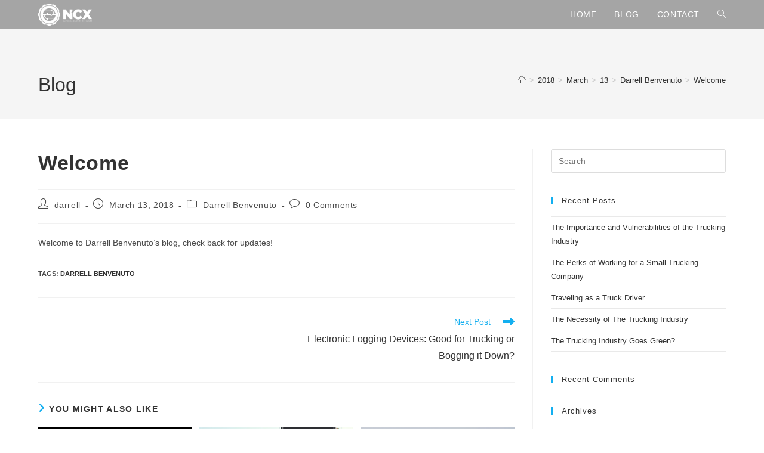

--- FILE ---
content_type: text/html; charset=UTF-8
request_url: https://www.darrellbenvenuto.com/index.php/2018/03/13/welcome/
body_size: 15429
content:
<!DOCTYPE html>
<html class="html" dir="ltr" lang="en-US" prefix="og: https://ogp.me/ns#">
<head>
	<meta charset="UTF-8">
	<link rel="profile" href="https://gmpg.org/xfn/11">

	<title>Welcome | Darrell Benvenuto</title>
	<style>img:is([sizes="auto" i], [sizes^="auto," i]) { contain-intrinsic-size: 3000px 1500px }</style>
	
		<!-- All in One SEO 4.8.2 - aioseo.com -->
	<meta name="robots" content="max-image-preview:large" />
	<meta name="author" content="darrell"/>
	<meta name="keywords" content="darrell benvenuto" />
	<link rel="canonical" href="https://www.darrellbenvenuto.com/index.php/2018/03/13/welcome/" />
	<meta name="generator" content="All in One SEO (AIOSEO) 4.8.2" />
		<meta property="og:locale" content="en_US" />
		<meta property="og:site_name" content="Darrell Benvenuto | CEO at National Carrier Exchange (NCX)" />
		<meta property="og:type" content="article" />
		<meta property="og:title" content="Welcome | Darrell Benvenuto" />
		<meta property="og:url" content="https://www.darrellbenvenuto.com/index.php/2018/03/13/welcome/" />
		<meta property="og:image" content="https://www.darrellbenvenuto.com/wp-content/uploads/2018/03/logo.png" />
		<meta property="og:image:secure_url" content="https://www.darrellbenvenuto.com/wp-content/uploads/2018/03/logo.png" />
		<meta property="article:published_time" content="2018-03-13T21:12:54+00:00" />
		<meta property="article:modified_time" content="2018-03-13T21:12:54+00:00" />
		<meta name="twitter:card" content="summary_large_image" />
		<meta name="twitter:title" content="Welcome | Darrell Benvenuto" />
		<meta name="twitter:image" content="https://www.darrellbenvenuto.com/wp-content/uploads/2018/03/logo.png" />
		<script type="application/ld+json" class="aioseo-schema">
			{"@context":"https:\/\/schema.org","@graph":[{"@type":"Article","@id":"https:\/\/www.darrellbenvenuto.com\/index.php\/2018\/03\/13\/welcome\/#article","name":"Welcome | Darrell Benvenuto","headline":"Welcome","author":{"@id":"https:\/\/www.darrellbenvenuto.com\/index.php\/author\/darrell\/#author"},"publisher":{"@id":"https:\/\/www.darrellbenvenuto.com\/#organization"},"image":{"@type":"ImageObject","url":"https:\/\/www.darrellbenvenuto.com\/wp-content\/uploads\/2018\/03\/logo.png","@id":"https:\/\/www.darrellbenvenuto.com\/#articleImage","width":1000,"height":408},"datePublished":"2018-03-13T21:12:54+00:00","dateModified":"2018-03-13T21:12:54+00:00","inLanguage":"en-US","mainEntityOfPage":{"@id":"https:\/\/www.darrellbenvenuto.com\/index.php\/2018\/03\/13\/welcome\/#webpage"},"isPartOf":{"@id":"https:\/\/www.darrellbenvenuto.com\/index.php\/2018\/03\/13\/welcome\/#webpage"},"articleSection":"Darrell Benvenuto, Darrell Benvenuto"},{"@type":"BreadcrumbList","@id":"https:\/\/www.darrellbenvenuto.com\/index.php\/2018\/03\/13\/welcome\/#breadcrumblist","itemListElement":[{"@type":"ListItem","@id":"https:\/\/www.darrellbenvenuto.com\/#listItem","position":1,"name":"Home","item":"https:\/\/www.darrellbenvenuto.com\/","nextItem":{"@type":"ListItem","@id":"https:\/\/www.darrellbenvenuto.com\/index.php\/2018\/#listItem","name":"2018"}},{"@type":"ListItem","@id":"https:\/\/www.darrellbenvenuto.com\/index.php\/2018\/#listItem","position":2,"name":"2018","item":"https:\/\/www.darrellbenvenuto.com\/index.php\/2018\/","nextItem":{"@type":"ListItem","@id":"https:\/\/www.darrellbenvenuto.com\/index.php\/2018\/03\/#listItem","name":"March"},"previousItem":{"@type":"ListItem","@id":"https:\/\/www.darrellbenvenuto.com\/#listItem","name":"Home"}},{"@type":"ListItem","@id":"https:\/\/www.darrellbenvenuto.com\/index.php\/2018\/03\/#listItem","position":3,"name":"March","item":"https:\/\/www.darrellbenvenuto.com\/index.php\/2018\/03\/","nextItem":{"@type":"ListItem","@id":"https:\/\/www.darrellbenvenuto.com\/index.php\/2018\/03\/13\/#listItem","name":"13"},"previousItem":{"@type":"ListItem","@id":"https:\/\/www.darrellbenvenuto.com\/index.php\/2018\/#listItem","name":"2018"}},{"@type":"ListItem","@id":"https:\/\/www.darrellbenvenuto.com\/index.php\/2018\/03\/13\/#listItem","position":4,"name":"13","item":"https:\/\/www.darrellbenvenuto.com\/index.php\/2018\/03\/13\/","nextItem":{"@type":"ListItem","@id":"https:\/\/www.darrellbenvenuto.com\/index.php\/2018\/03\/13\/welcome\/#listItem","name":"Welcome"},"previousItem":{"@type":"ListItem","@id":"https:\/\/www.darrellbenvenuto.com\/index.php\/2018\/03\/#listItem","name":"March"}},{"@type":"ListItem","@id":"https:\/\/www.darrellbenvenuto.com\/index.php\/2018\/03\/13\/welcome\/#listItem","position":5,"name":"Welcome","previousItem":{"@type":"ListItem","@id":"https:\/\/www.darrellbenvenuto.com\/index.php\/2018\/03\/13\/#listItem","name":"13"}}]},{"@type":"Organization","@id":"https:\/\/www.darrellbenvenuto.com\/#organization","name":"Darrell Benvenuto","description":"CEO at National Carrier Exchange (NCX)","url":"https:\/\/www.darrellbenvenuto.com\/","logo":{"@type":"ImageObject","url":"https:\/\/www.darrellbenvenuto.com\/wp-content\/uploads\/2018\/03\/logo.png","@id":"https:\/\/www.darrellbenvenuto.com\/index.php\/2018\/03\/13\/welcome\/#organizationLogo","width":1000,"height":408},"image":{"@id":"https:\/\/www.darrellbenvenuto.com\/index.php\/2018\/03\/13\/welcome\/#organizationLogo"}},{"@type":"Person","@id":"https:\/\/www.darrellbenvenuto.com\/index.php\/author\/darrell\/#author","url":"https:\/\/www.darrellbenvenuto.com\/index.php\/author\/darrell\/","name":"darrell","image":{"@type":"ImageObject","@id":"https:\/\/www.darrellbenvenuto.com\/index.php\/2018\/03\/13\/welcome\/#authorImage","url":"https:\/\/secure.gravatar.com\/avatar\/ac5388225dfaa35998f5a754e27c897a9291b00e719584f01ec6bfc1f2c702d4?s=96&d=mm&r=g","width":96,"height":96,"caption":"darrell"}},{"@type":"WebPage","@id":"https:\/\/www.darrellbenvenuto.com\/index.php\/2018\/03\/13\/welcome\/#webpage","url":"https:\/\/www.darrellbenvenuto.com\/index.php\/2018\/03\/13\/welcome\/","name":"Welcome | Darrell Benvenuto","inLanguage":"en-US","isPartOf":{"@id":"https:\/\/www.darrellbenvenuto.com\/#website"},"breadcrumb":{"@id":"https:\/\/www.darrellbenvenuto.com\/index.php\/2018\/03\/13\/welcome\/#breadcrumblist"},"author":{"@id":"https:\/\/www.darrellbenvenuto.com\/index.php\/author\/darrell\/#author"},"creator":{"@id":"https:\/\/www.darrellbenvenuto.com\/index.php\/author\/darrell\/#author"},"datePublished":"2018-03-13T21:12:54+00:00","dateModified":"2018-03-13T21:12:54+00:00"},{"@type":"WebSite","@id":"https:\/\/www.darrellbenvenuto.com\/#website","url":"https:\/\/www.darrellbenvenuto.com\/","name":"Darrell Benvenuto","description":"CEO at National Carrier Exchange (NCX)","inLanguage":"en-US","publisher":{"@id":"https:\/\/www.darrellbenvenuto.com\/#organization"}}]}
		</script>
		<!-- All in One SEO -->

<link rel="pingback" href="https://www.darrellbenvenuto.com/xmlrpc.php">
<meta name="viewport" content="width=device-width, initial-scale=1"><link rel="alternate" type="application/rss+xml" title="Darrell Benvenuto &raquo; Feed" href="https://www.darrellbenvenuto.com/index.php/feed/" />
<link rel="alternate" type="application/rss+xml" title="Darrell Benvenuto &raquo; Comments Feed" href="https://www.darrellbenvenuto.com/index.php/comments/feed/" />
<link rel="alternate" type="application/rss+xml" title="Darrell Benvenuto &raquo; Welcome Comments Feed" href="https://www.darrellbenvenuto.com/index.php/2018/03/13/welcome/feed/" />
<script>
window._wpemojiSettings = {"baseUrl":"https:\/\/s.w.org\/images\/core\/emoji\/16.0.1\/72x72\/","ext":".png","svgUrl":"https:\/\/s.w.org\/images\/core\/emoji\/16.0.1\/svg\/","svgExt":".svg","source":{"concatemoji":"https:\/\/www.darrellbenvenuto.com\/wp-includes\/js\/wp-emoji-release.min.js?ver=6.8.3"}};
/*! This file is auto-generated */
!function(s,n){var o,i,e;function c(e){try{var t={supportTests:e,timestamp:(new Date).valueOf()};sessionStorage.setItem(o,JSON.stringify(t))}catch(e){}}function p(e,t,n){e.clearRect(0,0,e.canvas.width,e.canvas.height),e.fillText(t,0,0);var t=new Uint32Array(e.getImageData(0,0,e.canvas.width,e.canvas.height).data),a=(e.clearRect(0,0,e.canvas.width,e.canvas.height),e.fillText(n,0,0),new Uint32Array(e.getImageData(0,0,e.canvas.width,e.canvas.height).data));return t.every(function(e,t){return e===a[t]})}function u(e,t){e.clearRect(0,0,e.canvas.width,e.canvas.height),e.fillText(t,0,0);for(var n=e.getImageData(16,16,1,1),a=0;a<n.data.length;a++)if(0!==n.data[a])return!1;return!0}function f(e,t,n,a){switch(t){case"flag":return n(e,"\ud83c\udff3\ufe0f\u200d\u26a7\ufe0f","\ud83c\udff3\ufe0f\u200b\u26a7\ufe0f")?!1:!n(e,"\ud83c\udde8\ud83c\uddf6","\ud83c\udde8\u200b\ud83c\uddf6")&&!n(e,"\ud83c\udff4\udb40\udc67\udb40\udc62\udb40\udc65\udb40\udc6e\udb40\udc67\udb40\udc7f","\ud83c\udff4\u200b\udb40\udc67\u200b\udb40\udc62\u200b\udb40\udc65\u200b\udb40\udc6e\u200b\udb40\udc67\u200b\udb40\udc7f");case"emoji":return!a(e,"\ud83e\udedf")}return!1}function g(e,t,n,a){var r="undefined"!=typeof WorkerGlobalScope&&self instanceof WorkerGlobalScope?new OffscreenCanvas(300,150):s.createElement("canvas"),o=r.getContext("2d",{willReadFrequently:!0}),i=(o.textBaseline="top",o.font="600 32px Arial",{});return e.forEach(function(e){i[e]=t(o,e,n,a)}),i}function t(e){var t=s.createElement("script");t.src=e,t.defer=!0,s.head.appendChild(t)}"undefined"!=typeof Promise&&(o="wpEmojiSettingsSupports",i=["flag","emoji"],n.supports={everything:!0,everythingExceptFlag:!0},e=new Promise(function(e){s.addEventListener("DOMContentLoaded",e,{once:!0})}),new Promise(function(t){var n=function(){try{var e=JSON.parse(sessionStorage.getItem(o));if("object"==typeof e&&"number"==typeof e.timestamp&&(new Date).valueOf()<e.timestamp+604800&&"object"==typeof e.supportTests)return e.supportTests}catch(e){}return null}();if(!n){if("undefined"!=typeof Worker&&"undefined"!=typeof OffscreenCanvas&&"undefined"!=typeof URL&&URL.createObjectURL&&"undefined"!=typeof Blob)try{var e="postMessage("+g.toString()+"("+[JSON.stringify(i),f.toString(),p.toString(),u.toString()].join(",")+"));",a=new Blob([e],{type:"text/javascript"}),r=new Worker(URL.createObjectURL(a),{name:"wpTestEmojiSupports"});return void(r.onmessage=function(e){c(n=e.data),r.terminate(),t(n)})}catch(e){}c(n=g(i,f,p,u))}t(n)}).then(function(e){for(var t in e)n.supports[t]=e[t],n.supports.everything=n.supports.everything&&n.supports[t],"flag"!==t&&(n.supports.everythingExceptFlag=n.supports.everythingExceptFlag&&n.supports[t]);n.supports.everythingExceptFlag=n.supports.everythingExceptFlag&&!n.supports.flag,n.DOMReady=!1,n.readyCallback=function(){n.DOMReady=!0}}).then(function(){return e}).then(function(){var e;n.supports.everything||(n.readyCallback(),(e=n.source||{}).concatemoji?t(e.concatemoji):e.wpemoji&&e.twemoji&&(t(e.twemoji),t(e.wpemoji)))}))}((window,document),window._wpemojiSettings);
</script>
<style id='wp-emoji-styles-inline-css'>

	img.wp-smiley, img.emoji {
		display: inline !important;
		border: none !important;
		box-shadow: none !important;
		height: 1em !important;
		width: 1em !important;
		margin: 0 0.07em !important;
		vertical-align: -0.1em !important;
		background: none !important;
		padding: 0 !important;
	}
</style>
<link rel='stylesheet' id='wp-block-library-css' href='https://www.darrellbenvenuto.com/wp-includes/css/dist/block-library/style.min.css?ver=6.8.3' media='all' />
<style id='wp-block-library-theme-inline-css'>
.wp-block-audio :where(figcaption){color:#555;font-size:13px;text-align:center}.is-dark-theme .wp-block-audio :where(figcaption){color:#ffffffa6}.wp-block-audio{margin:0 0 1em}.wp-block-code{border:1px solid #ccc;border-radius:4px;font-family:Menlo,Consolas,monaco,monospace;padding:.8em 1em}.wp-block-embed :where(figcaption){color:#555;font-size:13px;text-align:center}.is-dark-theme .wp-block-embed :where(figcaption){color:#ffffffa6}.wp-block-embed{margin:0 0 1em}.blocks-gallery-caption{color:#555;font-size:13px;text-align:center}.is-dark-theme .blocks-gallery-caption{color:#ffffffa6}:root :where(.wp-block-image figcaption){color:#555;font-size:13px;text-align:center}.is-dark-theme :root :where(.wp-block-image figcaption){color:#ffffffa6}.wp-block-image{margin:0 0 1em}.wp-block-pullquote{border-bottom:4px solid;border-top:4px solid;color:currentColor;margin-bottom:1.75em}.wp-block-pullquote cite,.wp-block-pullquote footer,.wp-block-pullquote__citation{color:currentColor;font-size:.8125em;font-style:normal;text-transform:uppercase}.wp-block-quote{border-left:.25em solid;margin:0 0 1.75em;padding-left:1em}.wp-block-quote cite,.wp-block-quote footer{color:currentColor;font-size:.8125em;font-style:normal;position:relative}.wp-block-quote:where(.has-text-align-right){border-left:none;border-right:.25em solid;padding-left:0;padding-right:1em}.wp-block-quote:where(.has-text-align-center){border:none;padding-left:0}.wp-block-quote.is-large,.wp-block-quote.is-style-large,.wp-block-quote:where(.is-style-plain){border:none}.wp-block-search .wp-block-search__label{font-weight:700}.wp-block-search__button{border:1px solid #ccc;padding:.375em .625em}:where(.wp-block-group.has-background){padding:1.25em 2.375em}.wp-block-separator.has-css-opacity{opacity:.4}.wp-block-separator{border:none;border-bottom:2px solid;margin-left:auto;margin-right:auto}.wp-block-separator.has-alpha-channel-opacity{opacity:1}.wp-block-separator:not(.is-style-wide):not(.is-style-dots){width:100px}.wp-block-separator.has-background:not(.is-style-dots){border-bottom:none;height:1px}.wp-block-separator.has-background:not(.is-style-wide):not(.is-style-dots){height:2px}.wp-block-table{margin:0 0 1em}.wp-block-table td,.wp-block-table th{word-break:normal}.wp-block-table :where(figcaption){color:#555;font-size:13px;text-align:center}.is-dark-theme .wp-block-table :where(figcaption){color:#ffffffa6}.wp-block-video :where(figcaption){color:#555;font-size:13px;text-align:center}.is-dark-theme .wp-block-video :where(figcaption){color:#ffffffa6}.wp-block-video{margin:0 0 1em}:root :where(.wp-block-template-part.has-background){margin-bottom:0;margin-top:0;padding:1.25em 2.375em}
</style>
<style id='classic-theme-styles-inline-css'>
/*! This file is auto-generated */
.wp-block-button__link{color:#fff;background-color:#32373c;border-radius:9999px;box-shadow:none;text-decoration:none;padding:calc(.667em + 2px) calc(1.333em + 2px);font-size:1.125em}.wp-block-file__button{background:#32373c;color:#fff;text-decoration:none}
</style>
<style id='global-styles-inline-css'>
:root{--wp--preset--aspect-ratio--square: 1;--wp--preset--aspect-ratio--4-3: 4/3;--wp--preset--aspect-ratio--3-4: 3/4;--wp--preset--aspect-ratio--3-2: 3/2;--wp--preset--aspect-ratio--2-3: 2/3;--wp--preset--aspect-ratio--16-9: 16/9;--wp--preset--aspect-ratio--9-16: 9/16;--wp--preset--color--black: #000000;--wp--preset--color--cyan-bluish-gray: #abb8c3;--wp--preset--color--white: #ffffff;--wp--preset--color--pale-pink: #f78da7;--wp--preset--color--vivid-red: #cf2e2e;--wp--preset--color--luminous-vivid-orange: #ff6900;--wp--preset--color--luminous-vivid-amber: #fcb900;--wp--preset--color--light-green-cyan: #7bdcb5;--wp--preset--color--vivid-green-cyan: #00d084;--wp--preset--color--pale-cyan-blue: #8ed1fc;--wp--preset--color--vivid-cyan-blue: #0693e3;--wp--preset--color--vivid-purple: #9b51e0;--wp--preset--gradient--vivid-cyan-blue-to-vivid-purple: linear-gradient(135deg,rgba(6,147,227,1) 0%,rgb(155,81,224) 100%);--wp--preset--gradient--light-green-cyan-to-vivid-green-cyan: linear-gradient(135deg,rgb(122,220,180) 0%,rgb(0,208,130) 100%);--wp--preset--gradient--luminous-vivid-amber-to-luminous-vivid-orange: linear-gradient(135deg,rgba(252,185,0,1) 0%,rgba(255,105,0,1) 100%);--wp--preset--gradient--luminous-vivid-orange-to-vivid-red: linear-gradient(135deg,rgba(255,105,0,1) 0%,rgb(207,46,46) 100%);--wp--preset--gradient--very-light-gray-to-cyan-bluish-gray: linear-gradient(135deg,rgb(238,238,238) 0%,rgb(169,184,195) 100%);--wp--preset--gradient--cool-to-warm-spectrum: linear-gradient(135deg,rgb(74,234,220) 0%,rgb(151,120,209) 20%,rgb(207,42,186) 40%,rgb(238,44,130) 60%,rgb(251,105,98) 80%,rgb(254,248,76) 100%);--wp--preset--gradient--blush-light-purple: linear-gradient(135deg,rgb(255,206,236) 0%,rgb(152,150,240) 100%);--wp--preset--gradient--blush-bordeaux: linear-gradient(135deg,rgb(254,205,165) 0%,rgb(254,45,45) 50%,rgb(107,0,62) 100%);--wp--preset--gradient--luminous-dusk: linear-gradient(135deg,rgb(255,203,112) 0%,rgb(199,81,192) 50%,rgb(65,88,208) 100%);--wp--preset--gradient--pale-ocean: linear-gradient(135deg,rgb(255,245,203) 0%,rgb(182,227,212) 50%,rgb(51,167,181) 100%);--wp--preset--gradient--electric-grass: linear-gradient(135deg,rgb(202,248,128) 0%,rgb(113,206,126) 100%);--wp--preset--gradient--midnight: linear-gradient(135deg,rgb(2,3,129) 0%,rgb(40,116,252) 100%);--wp--preset--font-size--small: 13px;--wp--preset--font-size--medium: 20px;--wp--preset--font-size--large: 36px;--wp--preset--font-size--x-large: 42px;--wp--preset--spacing--20: 0.44rem;--wp--preset--spacing--30: 0.67rem;--wp--preset--spacing--40: 1rem;--wp--preset--spacing--50: 1.5rem;--wp--preset--spacing--60: 2.25rem;--wp--preset--spacing--70: 3.38rem;--wp--preset--spacing--80: 5.06rem;--wp--preset--shadow--natural: 6px 6px 9px rgba(0, 0, 0, 0.2);--wp--preset--shadow--deep: 12px 12px 50px rgba(0, 0, 0, 0.4);--wp--preset--shadow--sharp: 6px 6px 0px rgba(0, 0, 0, 0.2);--wp--preset--shadow--outlined: 6px 6px 0px -3px rgba(255, 255, 255, 1), 6px 6px rgba(0, 0, 0, 1);--wp--preset--shadow--crisp: 6px 6px 0px rgba(0, 0, 0, 1);}:where(.is-layout-flex){gap: 0.5em;}:where(.is-layout-grid){gap: 0.5em;}body .is-layout-flex{display: flex;}.is-layout-flex{flex-wrap: wrap;align-items: center;}.is-layout-flex > :is(*, div){margin: 0;}body .is-layout-grid{display: grid;}.is-layout-grid > :is(*, div){margin: 0;}:where(.wp-block-columns.is-layout-flex){gap: 2em;}:where(.wp-block-columns.is-layout-grid){gap: 2em;}:where(.wp-block-post-template.is-layout-flex){gap: 1.25em;}:where(.wp-block-post-template.is-layout-grid){gap: 1.25em;}.has-black-color{color: var(--wp--preset--color--black) !important;}.has-cyan-bluish-gray-color{color: var(--wp--preset--color--cyan-bluish-gray) !important;}.has-white-color{color: var(--wp--preset--color--white) !important;}.has-pale-pink-color{color: var(--wp--preset--color--pale-pink) !important;}.has-vivid-red-color{color: var(--wp--preset--color--vivid-red) !important;}.has-luminous-vivid-orange-color{color: var(--wp--preset--color--luminous-vivid-orange) !important;}.has-luminous-vivid-amber-color{color: var(--wp--preset--color--luminous-vivid-amber) !important;}.has-light-green-cyan-color{color: var(--wp--preset--color--light-green-cyan) !important;}.has-vivid-green-cyan-color{color: var(--wp--preset--color--vivid-green-cyan) !important;}.has-pale-cyan-blue-color{color: var(--wp--preset--color--pale-cyan-blue) !important;}.has-vivid-cyan-blue-color{color: var(--wp--preset--color--vivid-cyan-blue) !important;}.has-vivid-purple-color{color: var(--wp--preset--color--vivid-purple) !important;}.has-black-background-color{background-color: var(--wp--preset--color--black) !important;}.has-cyan-bluish-gray-background-color{background-color: var(--wp--preset--color--cyan-bluish-gray) !important;}.has-white-background-color{background-color: var(--wp--preset--color--white) !important;}.has-pale-pink-background-color{background-color: var(--wp--preset--color--pale-pink) !important;}.has-vivid-red-background-color{background-color: var(--wp--preset--color--vivid-red) !important;}.has-luminous-vivid-orange-background-color{background-color: var(--wp--preset--color--luminous-vivid-orange) !important;}.has-luminous-vivid-amber-background-color{background-color: var(--wp--preset--color--luminous-vivid-amber) !important;}.has-light-green-cyan-background-color{background-color: var(--wp--preset--color--light-green-cyan) !important;}.has-vivid-green-cyan-background-color{background-color: var(--wp--preset--color--vivid-green-cyan) !important;}.has-pale-cyan-blue-background-color{background-color: var(--wp--preset--color--pale-cyan-blue) !important;}.has-vivid-cyan-blue-background-color{background-color: var(--wp--preset--color--vivid-cyan-blue) !important;}.has-vivid-purple-background-color{background-color: var(--wp--preset--color--vivid-purple) !important;}.has-black-border-color{border-color: var(--wp--preset--color--black) !important;}.has-cyan-bluish-gray-border-color{border-color: var(--wp--preset--color--cyan-bluish-gray) !important;}.has-white-border-color{border-color: var(--wp--preset--color--white) !important;}.has-pale-pink-border-color{border-color: var(--wp--preset--color--pale-pink) !important;}.has-vivid-red-border-color{border-color: var(--wp--preset--color--vivid-red) !important;}.has-luminous-vivid-orange-border-color{border-color: var(--wp--preset--color--luminous-vivid-orange) !important;}.has-luminous-vivid-amber-border-color{border-color: var(--wp--preset--color--luminous-vivid-amber) !important;}.has-light-green-cyan-border-color{border-color: var(--wp--preset--color--light-green-cyan) !important;}.has-vivid-green-cyan-border-color{border-color: var(--wp--preset--color--vivid-green-cyan) !important;}.has-pale-cyan-blue-border-color{border-color: var(--wp--preset--color--pale-cyan-blue) !important;}.has-vivid-cyan-blue-border-color{border-color: var(--wp--preset--color--vivid-cyan-blue) !important;}.has-vivid-purple-border-color{border-color: var(--wp--preset--color--vivid-purple) !important;}.has-vivid-cyan-blue-to-vivid-purple-gradient-background{background: var(--wp--preset--gradient--vivid-cyan-blue-to-vivid-purple) !important;}.has-light-green-cyan-to-vivid-green-cyan-gradient-background{background: var(--wp--preset--gradient--light-green-cyan-to-vivid-green-cyan) !important;}.has-luminous-vivid-amber-to-luminous-vivid-orange-gradient-background{background: var(--wp--preset--gradient--luminous-vivid-amber-to-luminous-vivid-orange) !important;}.has-luminous-vivid-orange-to-vivid-red-gradient-background{background: var(--wp--preset--gradient--luminous-vivid-orange-to-vivid-red) !important;}.has-very-light-gray-to-cyan-bluish-gray-gradient-background{background: var(--wp--preset--gradient--very-light-gray-to-cyan-bluish-gray) !important;}.has-cool-to-warm-spectrum-gradient-background{background: var(--wp--preset--gradient--cool-to-warm-spectrum) !important;}.has-blush-light-purple-gradient-background{background: var(--wp--preset--gradient--blush-light-purple) !important;}.has-blush-bordeaux-gradient-background{background: var(--wp--preset--gradient--blush-bordeaux) !important;}.has-luminous-dusk-gradient-background{background: var(--wp--preset--gradient--luminous-dusk) !important;}.has-pale-ocean-gradient-background{background: var(--wp--preset--gradient--pale-ocean) !important;}.has-electric-grass-gradient-background{background: var(--wp--preset--gradient--electric-grass) !important;}.has-midnight-gradient-background{background: var(--wp--preset--gradient--midnight) !important;}.has-small-font-size{font-size: var(--wp--preset--font-size--small) !important;}.has-medium-font-size{font-size: var(--wp--preset--font-size--medium) !important;}.has-large-font-size{font-size: var(--wp--preset--font-size--large) !important;}.has-x-large-font-size{font-size: var(--wp--preset--font-size--x-large) !important;}
:where(.wp-block-post-template.is-layout-flex){gap: 1.25em;}:where(.wp-block-post-template.is-layout-grid){gap: 1.25em;}
:where(.wp-block-columns.is-layout-flex){gap: 2em;}:where(.wp-block-columns.is-layout-grid){gap: 2em;}
:root :where(.wp-block-pullquote){font-size: 1.5em;line-height: 1.6;}
</style>
<link rel='stylesheet' id='contact-form-7-css' href='https://www.darrellbenvenuto.com/wp-content/plugins/contact-form-7/includes/css/styles.css?ver=6.0.6' media='all' />
<link rel='stylesheet' id='elementor-frontend-css' href='https://www.darrellbenvenuto.com/wp-content/plugins/elementor/assets/css/frontend.min.css?ver=3.28.4' media='all' />
<link rel='stylesheet' id='elementor-post-102-css' href='https://www.darrellbenvenuto.com/wp-content/uploads/elementor/css/post-102.css?ver=1766551500' media='all' />
<link rel='stylesheet' id='font-awesome-css' href='https://www.darrellbenvenuto.com/wp-content/themes/oceanwp/assets/fonts/fontawesome/css/all.min.css?ver=6.7.2' media='all' />
<link rel='stylesheet' id='simple-line-icons-css' href='https://www.darrellbenvenuto.com/wp-content/themes/oceanwp/assets/css/third/simple-line-icons.min.css?ver=2.4.0' media='all' />
<link rel='stylesheet' id='oceanwp-style-css' href='https://www.darrellbenvenuto.com/wp-content/themes/oceanwp/assets/css/style.min.css?ver=4.0.8' media='all' />
<link rel='stylesheet' id='oe-widgets-style-css' href='https://www.darrellbenvenuto.com/wp-content/plugins/ocean-extra/assets/css/widgets.css?ver=6.8.3' media='all' />
<script src="https://www.darrellbenvenuto.com/wp-includes/js/jquery/jquery.min.js?ver=3.7.1" id="jquery-core-js"></script>
<script src="https://www.darrellbenvenuto.com/wp-includes/js/jquery/jquery-migrate.min.js?ver=3.4.1" id="jquery-migrate-js"></script>
<link rel="https://api.w.org/" href="https://www.darrellbenvenuto.com/index.php/wp-json/" /><link rel="alternate" title="JSON" type="application/json" href="https://www.darrellbenvenuto.com/index.php/wp-json/wp/v2/posts/108" /><link rel="EditURI" type="application/rsd+xml" title="RSD" href="https://www.darrellbenvenuto.com/xmlrpc.php?rsd" />
<meta name="generator" content="WordPress 6.8.3" />
<link rel='shortlink' href='https://www.darrellbenvenuto.com/?p=108' />
<link rel="alternate" title="oEmbed (JSON)" type="application/json+oembed" href="https://www.darrellbenvenuto.com/index.php/wp-json/oembed/1.0/embed?url=https%3A%2F%2Fwww.darrellbenvenuto.com%2Findex.php%2F2018%2F03%2F13%2Fwelcome%2F" />
<link rel="alternate" title="oEmbed (XML)" type="text/xml+oembed" href="https://www.darrellbenvenuto.com/index.php/wp-json/oembed/1.0/embed?url=https%3A%2F%2Fwww.darrellbenvenuto.com%2Findex.php%2F2018%2F03%2F13%2Fwelcome%2F&#038;format=xml" />
<meta name="generator" content="Elementor 3.28.4; features: e_font_icon_svg, additional_custom_breakpoints, e_local_google_fonts, e_element_cache; settings: css_print_method-external, google_font-enabled, font_display-auto">
<style>.recentcomments a{display:inline !important;padding:0 !important;margin:0 !important;}</style>			<style>
				.e-con.e-parent:nth-of-type(n+4):not(.e-lazyloaded):not(.e-no-lazyload),
				.e-con.e-parent:nth-of-type(n+4):not(.e-lazyloaded):not(.e-no-lazyload) * {
					background-image: none !important;
				}
				@media screen and (max-height: 1024px) {
					.e-con.e-parent:nth-of-type(n+3):not(.e-lazyloaded):not(.e-no-lazyload),
					.e-con.e-parent:nth-of-type(n+3):not(.e-lazyloaded):not(.e-no-lazyload) * {
						background-image: none !important;
					}
				}
				@media screen and (max-height: 640px) {
					.e-con.e-parent:nth-of-type(n+2):not(.e-lazyloaded):not(.e-no-lazyload),
					.e-con.e-parent:nth-of-type(n+2):not(.e-lazyloaded):not(.e-no-lazyload) * {
						background-image: none !important;
					}
				}
			</style>
			<!-- OceanWP CSS -->
<style type="text/css">
/* Colors */body .theme-button,body input[type="submit"],body button[type="submit"],body button,body .button,body div.wpforms-container-full .wpforms-form input[type=submit],body div.wpforms-container-full .wpforms-form button[type=submit],body div.wpforms-container-full .wpforms-form .wpforms-page-button,.woocommerce-cart .wp-element-button,.woocommerce-checkout .wp-element-button,.wp-block-button__link{border-color:#ffffff}body .theme-button:hover,body input[type="submit"]:hover,body button[type="submit"]:hover,body button:hover,body .button:hover,body div.wpforms-container-full .wpforms-form input[type=submit]:hover,body div.wpforms-container-full .wpforms-form input[type=submit]:active,body div.wpforms-container-full .wpforms-form button[type=submit]:hover,body div.wpforms-container-full .wpforms-form button[type=submit]:active,body div.wpforms-container-full .wpforms-form .wpforms-page-button:hover,body div.wpforms-container-full .wpforms-form .wpforms-page-button:active,.woocommerce-cart .wp-element-button:hover,.woocommerce-checkout .wp-element-button:hover,.wp-block-button__link:hover{border-color:#ffffff}/* OceanWP Style Settings CSS */.theme-button,input[type="submit"],button[type="submit"],button,.button,body div.wpforms-container-full .wpforms-form input[type=submit],body div.wpforms-container-full .wpforms-form button[type=submit],body div.wpforms-container-full .wpforms-form .wpforms-page-button{border-style:solid}.theme-button,input[type="submit"],button[type="submit"],button,.button,body div.wpforms-container-full .wpforms-form input[type=submit],body div.wpforms-container-full .wpforms-form button[type=submit],body div.wpforms-container-full .wpforms-form .wpforms-page-button{border-width:1px}form input[type="text"],form input[type="password"],form input[type="email"],form input[type="url"],form input[type="date"],form input[type="month"],form input[type="time"],form input[type="datetime"],form input[type="datetime-local"],form input[type="week"],form input[type="number"],form input[type="search"],form input[type="tel"],form input[type="color"],form select,form textarea,.woocommerce .woocommerce-checkout .select2-container--default .select2-selection--single{border-style:solid}body div.wpforms-container-full .wpforms-form input[type=date],body div.wpforms-container-full .wpforms-form input[type=datetime],body div.wpforms-container-full .wpforms-form input[type=datetime-local],body div.wpforms-container-full .wpforms-form input[type=email],body div.wpforms-container-full .wpforms-form input[type=month],body div.wpforms-container-full .wpforms-form input[type=number],body div.wpforms-container-full .wpforms-form input[type=password],body div.wpforms-container-full .wpforms-form input[type=range],body div.wpforms-container-full .wpforms-form input[type=search],body div.wpforms-container-full .wpforms-form input[type=tel],body div.wpforms-container-full .wpforms-form input[type=text],body div.wpforms-container-full .wpforms-form input[type=time],body div.wpforms-container-full .wpforms-form input[type=url],body div.wpforms-container-full .wpforms-form input[type=week],body div.wpforms-container-full .wpforms-form select,body div.wpforms-container-full .wpforms-form textarea{border-style:solid}form input[type="text"],form input[type="password"],form input[type="email"],form input[type="url"],form input[type="date"],form input[type="month"],form input[type="time"],form input[type="datetime"],form input[type="datetime-local"],form input[type="week"],form input[type="number"],form input[type="search"],form input[type="tel"],form input[type="color"],form select,form textarea{border-radius:3px}body div.wpforms-container-full .wpforms-form input[type=date],body div.wpforms-container-full .wpforms-form input[type=datetime],body div.wpforms-container-full .wpforms-form input[type=datetime-local],body div.wpforms-container-full .wpforms-form input[type=email],body div.wpforms-container-full .wpforms-form input[type=month],body div.wpforms-container-full .wpforms-form input[type=number],body div.wpforms-container-full .wpforms-form input[type=password],body div.wpforms-container-full .wpforms-form input[type=range],body div.wpforms-container-full .wpforms-form input[type=search],body div.wpforms-container-full .wpforms-form input[type=tel],body div.wpforms-container-full .wpforms-form input[type=text],body div.wpforms-container-full .wpforms-form input[type=time],body div.wpforms-container-full .wpforms-form input[type=url],body div.wpforms-container-full .wpforms-form input[type=week],body div.wpforms-container-full .wpforms-form select,body div.wpforms-container-full .wpforms-form textarea{border-radius:3px}/* Header */#site-logo #site-logo-inner,.oceanwp-social-menu .social-menu-inner,#site-header.full_screen-header .menu-bar-inner,.after-header-content .after-header-content-inner{height:49px}#site-navigation-wrap .dropdown-menu >li >a,#site-navigation-wrap .dropdown-menu >li >span.opl-logout-link,.oceanwp-mobile-menu-icon a,.mobile-menu-close,.after-header-content-inner >a{line-height:49px}#site-header,.has-transparent-header .is-sticky #site-header,.has-vh-transparent .is-sticky #site-header.vertical-header,#searchform-header-replace{background-color:rgba(0,0,0,0.59)}#site-header.has-header-media .overlay-header-media{background-color:rgba(0,0,0,0.5)}#site-header.transparent-header{background-color:rgba(0,0,0,0.33)}#site-logo #site-logo-inner a img,#site-header.center-header #site-navigation-wrap .middle-site-logo a img{max-width:90px}#site-navigation-wrap .dropdown-menu >li >a,.oceanwp-mobile-menu-icon a,#searchform-header-replace-close{color:#ffffff}#site-navigation-wrap .dropdown-menu >li >a .owp-icon use,.oceanwp-mobile-menu-icon a .owp-icon use,#searchform-header-replace-close .owp-icon use{stroke:#ffffff}/* Blog CSS */.ocean-single-post-header ul.meta-item li a:hover{color:#333333}/* Footer Widgets */#footer-widgets{padding:0}#footer-widgets{background-color:#848484}/* Typography */body{font-size:14px;line-height:1.8}h1,h2,h3,h4,h5,h6,.theme-heading,.widget-title,.oceanwp-widget-recent-posts-title,.comment-reply-title,.entry-title,.sidebar-box .widget-title{line-height:1.4}h1{font-size:23px;line-height:1.4}h2{font-size:20px;line-height:1.4}h3{font-size:18px;line-height:1.4}h4{font-size:17px;line-height:1.4}h5{font-size:14px;line-height:1.4}h6{font-size:15px;line-height:1.4}.page-header .page-header-title,.page-header.background-image-page-header .page-header-title{font-size:32px;line-height:1.4}.page-header .page-subheading{font-size:15px;line-height:1.8}.site-breadcrumbs,.site-breadcrumbs a{font-size:13px;line-height:1.4}#top-bar-content,#top-bar-social-alt{font-size:12px;line-height:1.8}#site-logo a.site-logo-text{font-size:24px;line-height:1.8;text-transform:uppercase}#site-navigation-wrap .dropdown-menu >li >a,#site-header.full_screen-header .fs-dropdown-menu >li >a,#site-header.top-header #site-navigation-wrap .dropdown-menu >li >a,#site-header.center-header #site-navigation-wrap .dropdown-menu >li >a,#site-header.medium-header #site-navigation-wrap .dropdown-menu >li >a,.oceanwp-mobile-menu-icon a{font-size:14px;text-transform:uppercase}.dropdown-menu ul li a.menu-link,#site-header.full_screen-header .fs-dropdown-menu ul.sub-menu li a{font-size:12px;line-height:1.2;letter-spacing:.6px}.sidr-class-dropdown-menu li a,a.sidr-class-toggle-sidr-close,#mobile-dropdown ul li a,body #mobile-fullscreen ul li a{font-size:15px;line-height:1.8}.blog-entry.post .blog-entry-header .entry-title a{font-size:24px;line-height:1.4}.ocean-single-post-header .single-post-title{font-size:34px;line-height:1.4;letter-spacing:.6px}.ocean-single-post-header ul.meta-item li,.ocean-single-post-header ul.meta-item li a{font-size:13px;line-height:1.4;letter-spacing:.6px}.ocean-single-post-header .post-author-name,.ocean-single-post-header .post-author-name a{font-size:14px;line-height:1.4;letter-spacing:.6px}.ocean-single-post-header .post-author-description{font-size:12px;line-height:1.4;letter-spacing:.6px}.single-post .entry-title{line-height:1.4;letter-spacing:.6px}.single-post ul.meta li,.single-post ul.meta li a{font-size:14px;line-height:1.4;letter-spacing:.6px}.sidebar-box .widget-title,.sidebar-box.widget_block .wp-block-heading{font-size:13px;line-height:1;letter-spacing:1px}#footer-widgets .footer-box .widget-title{font-size:13px;line-height:1;letter-spacing:1px}#footer-bottom #copyright{font-size:12px;line-height:1}#footer-bottom #footer-bottom-menu{font-size:12px;line-height:1}.woocommerce-store-notice.demo_store{line-height:2;letter-spacing:1.5px}.demo_store .woocommerce-store-notice__dismiss-link{line-height:2;letter-spacing:1.5px}.woocommerce ul.products li.product li.title h2,.woocommerce ul.products li.product li.title a{font-size:14px;line-height:1.5}.woocommerce ul.products li.product li.category,.woocommerce ul.products li.product li.category a{font-size:12px;line-height:1}.woocommerce ul.products li.product .price{font-size:18px;line-height:1}.woocommerce ul.products li.product .button,.woocommerce ul.products li.product .product-inner .added_to_cart{font-size:12px;line-height:1.5;letter-spacing:1px}.woocommerce ul.products li.owp-woo-cond-notice span,.woocommerce ul.products li.owp-woo-cond-notice a{font-size:16px;line-height:1;letter-spacing:1px;font-weight:600;text-transform:capitalize}.woocommerce div.product .product_title{font-size:24px;line-height:1.4;letter-spacing:.6px}.woocommerce div.product p.price{font-size:36px;line-height:1}.woocommerce .owp-btn-normal .summary form button.button,.woocommerce .owp-btn-big .summary form button.button,.woocommerce .owp-btn-very-big .summary form button.button{font-size:12px;line-height:1.5;letter-spacing:1px;text-transform:uppercase}.woocommerce div.owp-woo-single-cond-notice span,.woocommerce div.owp-woo-single-cond-notice a{font-size:18px;line-height:2;letter-spacing:1.5px;font-weight:600;text-transform:capitalize}.ocean-preloader--active .preloader-after-content{font-size:20px;line-height:1.8;letter-spacing:.6px}
</style></head>

<body class="wp-singular post-template-default single single-post postid-108 single-format-standard wp-custom-logo wp-embed-responsive wp-theme-oceanwp oceanwp-theme dropdown-mobile has-transparent-header no-header-border default-breakpoint has-sidebar content-right-sidebar post-in-category-darrell-benvenuto has-breadcrumbs elementor-default elementor-kit-156" itemscope="itemscope" itemtype="https://schema.org/Article">

	
	
	<div id="outer-wrap" class="site clr">

		<a class="skip-link screen-reader-text" href="#main">Skip to content</a>

		
		<div id="wrap" class="clr">

			
				<div id="transparent-header-wrap" class="clr">
	
<header id="site-header" class="transparent-header clr" data-height="49" itemscope="itemscope" itemtype="https://schema.org/WPHeader" role="banner">

	
					
			<div id="site-header-inner" class="clr container">

				
				

<div id="site-logo" class="clr" itemscope itemtype="https://schema.org/Brand" >

	
	<div id="site-logo-inner" class="clr">

		<a href="https://www.darrellbenvenuto.com/" class="custom-logo-link" rel="home"><img fetchpriority="high" width="1000" height="408" src="https://www.darrellbenvenuto.com/wp-content/uploads/2018/03/logo.png" class="custom-logo" alt="Darrell Benvenuto" decoding="async" srcset="https://www.darrellbenvenuto.com/wp-content/uploads/2018/03/logo.png 1000w, https://www.darrellbenvenuto.com/wp-content/uploads/2018/03/logo-300x122.png 300w, https://www.darrellbenvenuto.com/wp-content/uploads/2018/03/logo-768x313.png 768w" sizes="(max-width: 1000px) 100vw, 1000px" /></a>
	</div><!-- #site-logo-inner -->

	
	
</div><!-- #site-logo -->

			<div id="site-navigation-wrap" class="clr">
			
			
			
			<nav id="site-navigation" class="navigation main-navigation clr" itemscope="itemscope" itemtype="https://schema.org/SiteNavigationElement" role="navigation" >

				<ul id="menu-main" class="main-menu dropdown-menu sf-menu"><li id="menu-item-20" class="menu-item menu-item-type-custom menu-item-object-custom menu-item-home menu-item-20"><a href="https://www.darrellbenvenuto.com" class="menu-link"><span class="text-wrap">Home</span></a></li><li id="menu-item-21" class="menu-item menu-item-type-post_type menu-item-object-page current_page_parent menu-item-21"><a href="https://www.darrellbenvenuto.com/index.php/blog/" class="menu-link"><span class="text-wrap">Blog</span></a></li><li id="menu-item-22" class="menu-item menu-item-type-post_type menu-item-object-page menu-item-22"><a href="https://www.darrellbenvenuto.com/index.php/contact/" class="menu-link"><span class="text-wrap">Contact</span></a></li><li class="search-toggle-li" ><a href="https://www.darrellbenvenuto.com/#" class="site-search-toggle search-dropdown-toggle"><span class="screen-reader-text">Toggle website search</span><i class=" icon-magnifier" aria-hidden="true" role="img"></i></a></li></ul>
<div id="searchform-dropdown" class="header-searchform-wrap clr" >
	
<form aria-label="Search this website" role="search" method="get" class="searchform" action="https://www.darrellbenvenuto.com/">	
	<input aria-label="Insert search query" type="search" id="ocean-search-form-1" class="field" autocomplete="off" placeholder="Search" name="s">
		</form>
</div><!-- #searchform-dropdown -->

			</nav><!-- #site-navigation -->

			
			
					</div><!-- #site-navigation-wrap -->
			
		
	
				
	
	<div class="oceanwp-mobile-menu-icon clr mobile-right">

		
		
		
		<a href="https://www.darrellbenvenuto.com/#mobile-menu-toggle" class="mobile-menu"  aria-label="Mobile Menu">
							<i class="fa fa-bars" aria-hidden="true"></i>
								<span class="oceanwp-text">Menu</span>
				<span class="oceanwp-close-text">Close</span>
						</a>

		
		
		
	</div><!-- #oceanwp-mobile-menu-navbar -->

	

			</div><!-- #site-header-inner -->

			
<div id="mobile-dropdown" class="clr" >

	<nav class="clr" itemscope="itemscope" itemtype="https://schema.org/SiteNavigationElement">

		<ul id="menu-main-1" class="menu"><li class="menu-item menu-item-type-custom menu-item-object-custom menu-item-home menu-item-20"><a href="https://www.darrellbenvenuto.com">Home</a></li>
<li class="menu-item menu-item-type-post_type menu-item-object-page current_page_parent menu-item-21"><a href="https://www.darrellbenvenuto.com/index.php/blog/">Blog</a></li>
<li class="menu-item menu-item-type-post_type menu-item-object-page menu-item-22"><a href="https://www.darrellbenvenuto.com/index.php/contact/">Contact</a></li>
<li class="search-toggle-li" ><a href="https://www.darrellbenvenuto.com/#" class="site-search-toggle search-dropdown-toggle"><span class="screen-reader-text">Toggle website search</span><i class=" icon-magnifier" aria-hidden="true" role="img"></i></a></li></ul>
<div id="mobile-menu-search" class="clr">
	<form aria-label="Search this website" method="get" action="https://www.darrellbenvenuto.com/" class="mobile-searchform">
		<input aria-label="Insert search query" value="" class="field" id="ocean-mobile-search-2" type="search" name="s" autocomplete="off" placeholder="Search" />
		<button aria-label="Submit search" type="submit" class="searchform-submit">
			<i class=" icon-magnifier" aria-hidden="true" role="img"></i>		</button>
					</form>
</div><!-- .mobile-menu-search -->

	</nav>

</div>

			
			
		
		
</header><!-- #site-header -->

	</div>
	
			
			<main id="main" class="site-main clr"  role="main">

				

<header class="page-header">

	
	<div class="container clr page-header-inner">

		
			<h1 class="page-header-title clr" itemprop="headline">Blog</h1>

			
		
		<nav role="navigation" aria-label="Breadcrumbs" class="site-breadcrumbs clr position-"><ol class="trail-items" itemscope itemtype="http://schema.org/BreadcrumbList"><meta name="numberOfItems" content="6" /><meta name="itemListOrder" content="Ascending" /><li class="trail-item trail-begin" itemprop="itemListElement" itemscope itemtype="https://schema.org/ListItem"><a href="https://www.darrellbenvenuto.com" rel="home" aria-label="Home" itemprop="item"><span itemprop="name"><i class=" icon-home" aria-hidden="true" role="img"></i><span class="breadcrumb-home has-icon">Home</span></span></a><span class="breadcrumb-sep">></span><meta itemprop="position" content="1" /></li><li class="trail-item" itemprop="itemListElement" itemscope itemtype="https://schema.org/ListItem"><a href="https://www.darrellbenvenuto.com/index.php/2018/" itemprop="item"><span itemprop="name">2018</span></a><span class="breadcrumb-sep">></span><meta itemprop="position" content="2" /></li><li class="trail-item" itemprop="itemListElement" itemscope itemtype="https://schema.org/ListItem"><a href="https://www.darrellbenvenuto.com/index.php/2018/03/" itemprop="item"><span itemprop="name">March</span></a><span class="breadcrumb-sep">></span><meta itemprop="position" content="3" /></li><li class="trail-item" itemprop="itemListElement" itemscope itemtype="https://schema.org/ListItem"><a href="https://www.darrellbenvenuto.com/index.php/2018/03/13/" itemprop="item"><span itemprop="name">13</span></a><span class="breadcrumb-sep">></span><meta itemprop="position" content="4" /></li><li class="trail-item" itemprop="itemListElement" itemscope itemtype="https://schema.org/ListItem"><a href="https://www.darrellbenvenuto.com/index.php/category/darrell-benvenuto/" itemprop="item"><span itemprop="name">Darrell Benvenuto</span></a><span class="breadcrumb-sep">></span><meta itemprop="position" content="5" /></li><li class="trail-item trail-end" itemprop="itemListElement" itemscope itemtype="https://schema.org/ListItem"><span itemprop="name"><a href="https://www.darrellbenvenuto.com/index.php/2018/03/13/welcome/">Welcome</a></span><meta itemprop="position" content="6" /></li></ol></nav>
	</div><!-- .page-header-inner -->

	
	
</header><!-- .page-header -->


	
	<div id="content-wrap" class="container clr">

		
		<div id="primary" class="content-area clr">

			
			<div id="content" class="site-content clr">

				
				
<article id="post-108">

	

<header class="entry-header clr">
	<h2 class="single-post-title entry-title" itemprop="headline">Welcome</h2><!-- .single-post-title -->
</header><!-- .entry-header -->


<ul class="meta ospm-default clr">

	
					<li class="meta-author" itemprop="name"><span class="screen-reader-text">Post author:</span><i class=" icon-user" aria-hidden="true" role="img"></i><a href="https://www.darrellbenvenuto.com/index.php/author/darrell/" title="Posts by darrell" rel="author"  itemprop="author" itemscope="itemscope" itemtype="https://schema.org/Person">darrell</a></li>
		
		
		
		
		
		
	
		
					<li class="meta-date" itemprop="datePublished"><span class="screen-reader-text">Post published:</span><i class=" icon-clock" aria-hidden="true" role="img"></i>March 13, 2018</li>
		
		
		
		
		
	
		
		
		
					<li class="meta-cat"><span class="screen-reader-text">Post category:</span><i class=" icon-folder" aria-hidden="true" role="img"></i><a href="https://www.darrellbenvenuto.com/index.php/category/darrell-benvenuto/" rel="category tag">Darrell Benvenuto</a></li>
		
		
		
	
		
		
		
		
		
					<li class="meta-comments"><span class="screen-reader-text">Post comments:</span><i class=" icon-bubble" aria-hidden="true" role="img"></i><a href="https://www.darrellbenvenuto.com/index.php/2018/03/13/welcome/#respond" class="comments-link" >0 Comments</a></li>
		
	
</ul>



<div class="entry-content clr" itemprop="text">
	<p>Welcome to Darrell Benvenuto&#8217;s blog, check back for updates!</p>

</div><!-- .entry -->


<div class="post-tags clr">
	<span class="owp-tag-texts">Tags</span>: <a href="https://www.darrellbenvenuto.com/index.php/tag/darrell-benvenuto/" rel="tag">Darrell Benvenuto</a></div>



	<nav class="navigation post-navigation" aria-label="Read more articles">
		<h2 class="screen-reader-text">Read more articles</h2>
		<div class="nav-links"><div class="nav-next"><a href="https://www.darrellbenvenuto.com/index.php/2018/03/30/electronic-logging-devices-good-for-trucking-or-bogging-it-down/" rel="next"><span class="title"><i class=" fas fa-long-arrow-alt-right" aria-hidden="true" role="img"></i> Next Post</span><span class="post-title">Electronic Logging Devices: Good for Trucking or Bogging it Down?</span></a></div></div>
	</nav>

	<section id="related-posts" class="clr">

		<h3 class="theme-heading related-posts-title">
			<span class="text">You Might Also Like</span>
		</h3>

		<div class="oceanwp-row clr">

			
			
				
				<article class="related-post clr col span_1_of_3 col-1 post-140 post type-post status-publish format-standard has-post-thumbnail hentry category-blog category-darrell-benvenuto category-national-carrier-exchange category-trucking tag-darrell-benvenuto tag-truck tag-trucking entry has-media">

					
						<figure class="related-post-media clr">

							<a href="https://www.darrellbenvenuto.com/index.php/2018/08/16/traveling-as-a-truck-driver/" class="related-thumb">

								<img width="300" height="169" src="https://www.darrellbenvenuto.com/wp-content/uploads/2018/08/FAVORITETALES-1-300x169.png" class="attachment-medium size-medium wp-post-image" alt="Read more about the article Traveling as a Truck Driver" itemprop="image" decoding="async" srcset="https://www.darrellbenvenuto.com/wp-content/uploads/2018/08/FAVORITETALES-1-300x169.png 300w, https://www.darrellbenvenuto.com/wp-content/uploads/2018/08/FAVORITETALES-1.png 560w" sizes="(max-width: 300px) 100vw, 300px" />							</a>

						</figure>

					
					<h3 class="related-post-title">
						<a href="https://www.darrellbenvenuto.com/index.php/2018/08/16/traveling-as-a-truck-driver/" rel="bookmark">Traveling as a Truck Driver</a>
					</h3><!-- .related-post-title -->

											<time class="published" datetime="2018-08-16T14:25:11+00:00"><i class=" icon-clock" aria-hidden="true" role="img"></i>August 16, 2018</time>
					
				</article><!-- .related-post -->

				
			
				
				<article class="related-post clr col span_1_of_3 col-2 post-146 post type-post status-publish format-standard has-post-thumbnail hentry category-blog category-darrell-benvenuto category-national-carrier-exchange category-trucking tag-darrellbenvenuto tag-truck tag-trucking entry has-media">

					
						<figure class="related-post-media clr">

							<a href="https://www.darrellbenvenuto.com/index.php/2018/09/13/the-perks-of-working-for-a-small-trucking-company/" class="related-thumb">

								<img width="300" height="169" src="https://www.darrellbenvenuto.com/wp-content/uploads/2018/09/the-perks-of-working-for-a-small-trucking-company-300x169.png" class="attachment-medium size-medium wp-post-image" alt="Read more about the article The Perks of Working for a Small Trucking Company" itemprop="image" decoding="async" srcset="https://www.darrellbenvenuto.com/wp-content/uploads/2018/09/the-perks-of-working-for-a-small-trucking-company-300x169.png 300w, https://www.darrellbenvenuto.com/wp-content/uploads/2018/09/the-perks-of-working-for-a-small-trucking-company.png 560w" sizes="(max-width: 300px) 100vw, 300px" />							</a>

						</figure>

					
					<h3 class="related-post-title">
						<a href="https://www.darrellbenvenuto.com/index.php/2018/09/13/the-perks-of-working-for-a-small-trucking-company/" rel="bookmark">The Perks of Working for a Small Trucking Company</a>
					</h3><!-- .related-post-title -->

											<time class="published" datetime="2018-09-13T18:54:12+00:00"><i class=" icon-clock" aria-hidden="true" role="img"></i>September 13, 2018</time>
					
				</article><!-- .related-post -->

				
			
				
				<article class="related-post clr col span_1_of_3 col-3 post-118 post type-post status-publish format-standard has-post-thumbnail hentry category-blog category-darrell-benvenuto category-electronic-logging-devices category-national-carrier-exchange category-trucking tag-darrell-benvenuto tag-electronic-logging-devices tag-national-carrier-exchange tag-trucking entry has-media">

					
						<figure class="related-post-media clr">

							<a href="https://www.darrellbenvenuto.com/index.php/2018/03/30/electronic-logging-devices-good-for-trucking-or-bogging-it-down/" class="related-thumb">

								<img width="300" height="169" src="https://www.darrellbenvenuto.com/wp-content/uploads/2018/04/electronic-logging-devices-300x169.png" class="attachment-medium size-medium wp-post-image" alt="Read more about the article Electronic Logging Devices: Good for Trucking or Bogging it Down?" itemprop="image" decoding="async" srcset="https://www.darrellbenvenuto.com/wp-content/uploads/2018/04/electronic-logging-devices-300x169.png 300w, https://www.darrellbenvenuto.com/wp-content/uploads/2018/04/electronic-logging-devices.png 560w" sizes="(max-width: 300px) 100vw, 300px" />							</a>

						</figure>

					
					<h3 class="related-post-title">
						<a href="https://www.darrellbenvenuto.com/index.php/2018/03/30/electronic-logging-devices-good-for-trucking-or-bogging-it-down/" rel="bookmark">Electronic Logging Devices: Good for Trucking or Bogging it Down?</a>
					</h3><!-- .related-post-title -->

											<time class="published" datetime="2018-03-30T13:10:26+00:00"><i class=" icon-clock" aria-hidden="true" role="img"></i>March 30, 2018</time>
					
				</article><!-- .related-post -->

				
			
		</div><!-- .oceanwp-row -->

	</section><!-- .related-posts -->




<section id="comments" class="comments-area clr has-comments">

	
	
		<div id="respond" class="comment-respond">
		<h3 id="reply-title" class="comment-reply-title">Leave a Reply <small><a rel="nofollow" id="cancel-comment-reply-link" href="/index.php/2018/03/13/welcome/#respond" style="display:none;">Cancel reply</a></small></h3><form action="https://www.darrellbenvenuto.com/wp-comments-post.php" method="post" id="commentform" class="comment-form"><div class="comment-textarea"><label for="comment" class="screen-reader-text">Comment</label><textarea name="comment" id="comment" cols="39" rows="4" tabindex="0" class="textarea-comment" placeholder="Your comment here..."></textarea></div><div class="comment-form-author"><label for="author" class="screen-reader-text">Enter your name or username to comment</label><input type="text" name="author" id="author" value="" placeholder="Name (required)" size="22" tabindex="0" aria-required="true" class="input-name" /></div>
<div class="comment-form-email"><label for="email" class="screen-reader-text">Enter your email address to comment</label><input type="text" name="email" id="email" value="" placeholder="Email (required)" size="22" tabindex="0" aria-required="true" class="input-email" /></div>
<div class="comment-form-url"><label for="url" class="screen-reader-text">Enter your website URL (optional)</label><input type="text" name="url" id="url" value="" placeholder="Website" size="22" tabindex="0" class="input-website" /></div>
<p class="comment-form-cookies-consent"><input id="wp-comment-cookies-consent" name="wp-comment-cookies-consent" type="checkbox" value="yes" /> <label for="wp-comment-cookies-consent">Save my name, email, and website in this browser for the next time I comment.</label></p>
<p class="form-submit"><input name="submit" type="submit" id="comment-submit" class="submit" value="Post Comment" /> <input type='hidden' name='comment_post_ID' value='108' id='comment_post_ID' />
<input type='hidden' name='comment_parent' id='comment_parent' value='0' />
</p></form>	</div><!-- #respond -->
	
</section><!-- #comments -->

</article>

				
			</div><!-- #content -->

			
		</div><!-- #primary -->

		

<aside id="right-sidebar" class="sidebar-container widget-area sidebar-primary" itemscope="itemscope" itemtype="https://schema.org/WPSideBar" role="complementary" aria-label="Primary Sidebar">

	
	<div id="right-sidebar-inner" class="clr">

		<div id="search-2" class="sidebar-box widget_search clr">
<form aria-label="Search this website" role="search" method="get" class="searchform" action="https://www.darrellbenvenuto.com/">	
	<input aria-label="Insert search query" type="search" id="ocean-search-form-3" class="field" autocomplete="off" placeholder="Search" name="s">
		</form>
</div>
		<div id="recent-posts-2" class="sidebar-box widget_recent_entries clr">
		<h4 class="widget-title">Recent Posts</h4>
		<ul>
											<li>
					<a href="https://www.darrellbenvenuto.com/index.php/2018/10/23/the-importance-and-vulnerabilities-of-the-trucking-industry/">The Importance and Vulnerabilities of the Trucking Industry</a>
									</li>
											<li>
					<a href="https://www.darrellbenvenuto.com/index.php/2018/09/13/the-perks-of-working-for-a-small-trucking-company/">The Perks of Working for a Small Trucking Company</a>
									</li>
											<li>
					<a href="https://www.darrellbenvenuto.com/index.php/2018/08/16/traveling-as-a-truck-driver/">Traveling as a Truck Driver</a>
									</li>
											<li>
					<a href="https://www.darrellbenvenuto.com/index.php/2018/07/10/the-necessity-of-the-trucking-industry/">The Necessity of The Trucking Industry</a>
									</li>
											<li>
					<a href="https://www.darrellbenvenuto.com/index.php/2018/06/12/the-trucking-industry-goes-green/">The Trucking Industry Goes Green?</a>
									</li>
					</ul>

		</div><div id="recent-comments-2" class="sidebar-box widget_recent_comments clr"><h4 class="widget-title">Recent Comments</h4><ul id="recentcomments"></ul></div><div id="archives-2" class="sidebar-box widget_archive clr"><h4 class="widget-title">Archives</h4>
			<ul>
					<li><a href='https://www.darrellbenvenuto.com/index.php/2018/10/'>October 2018</a></li>
	<li><a href='https://www.darrellbenvenuto.com/index.php/2018/09/'>September 2018</a></li>
	<li><a href='https://www.darrellbenvenuto.com/index.php/2018/08/'>August 2018</a></li>
	<li><a href='https://www.darrellbenvenuto.com/index.php/2018/07/'>July 2018</a></li>
	<li><a href='https://www.darrellbenvenuto.com/index.php/2018/06/'>June 2018</a></li>
	<li><a href='https://www.darrellbenvenuto.com/index.php/2018/05/'>May 2018</a></li>
	<li><a href='https://www.darrellbenvenuto.com/index.php/2018/04/'>April 2018</a></li>
	<li><a href='https://www.darrellbenvenuto.com/index.php/2018/03/'>March 2018</a></li>
			</ul>

			</div><div id="categories-2" class="sidebar-box widget_categories clr"><h4 class="widget-title">Categories</h4>
			<ul>
					<li class="cat-item cat-item-10"><a href="https://www.darrellbenvenuto.com/index.php/category/blog/">Blog</a>
</li>
	<li class="cat-item cat-item-5"><a href="https://www.darrellbenvenuto.com/index.php/category/darrell-benvenuto/">Darrell Benvenuto</a>
</li>
	<li class="cat-item cat-item-9"><a href="https://www.darrellbenvenuto.com/index.php/category/electronic-logging-devices/">Electronic Logging Devices</a>
</li>
	<li class="cat-item cat-item-8"><a href="https://www.darrellbenvenuto.com/index.php/category/national-carrier-exchange/">National Carrier Exchange</a>
</li>
	<li class="cat-item cat-item-7"><a href="https://www.darrellbenvenuto.com/index.php/category/trucking/">Trucking</a>
</li>
			</ul>

			</div><div id="meta-2" class="sidebar-box widget_meta clr"><h4 class="widget-title">Meta</h4>
		<ul>
						<li><a href="https://www.darrellbenvenuto.com/wp-login.php">Log in</a></li>
			<li><a href="https://www.darrellbenvenuto.com/index.php/feed/">Entries feed</a></li>
			<li><a href="https://www.darrellbenvenuto.com/index.php/comments/feed/">Comments feed</a></li>

			<li><a href="https://wordpress.org/">WordPress.org</a></li>
		</ul>

		</div>
	</div><!-- #sidebar-inner -->

	
</aside><!-- #right-sidebar -->


	</div><!-- #content-wrap -->

	

	</main><!-- #main -->

	
	
	
		
<footer id="footer" class="site-footer" itemscope="itemscope" itemtype="https://schema.org/WPFooter" role="contentinfo">

	
	<div id="footer-inner" class="clr">

		

<div id="footer-widgets" class="oceanwp-row clr">

	
	<div class="footer-widgets-inner container">

				<div data-elementor-type="wp-post" data-elementor-id="102" class="elementor elementor-102 elementor-bc-flex-widget">
						<section class="elementor-section elementor-top-section elementor-element elementor-element-146787ff elementor-section-content-middle elementor-hidden-phone elementor-section-stretched elementor-section-boxed elementor-section-height-default elementor-section-height-default" data-id="146787ff" data-element_type="section" data-settings="{&quot;background_background&quot;:&quot;classic&quot;,&quot;stretch_section&quot;:&quot;section-stretched&quot;}">
						<div class="elementor-container elementor-column-gap-default">
					<div class="elementor-column elementor-col-33 elementor-top-column elementor-element elementor-element-336c2b5e" data-id="336c2b5e" data-element_type="column">
			<div class="elementor-widget-wrap elementor-element-populated">
						<div class="elementor-element elementor-element-776d6650 elementor-widget elementor-widget-image" data-id="776d6650" data-element_type="widget" data-widget_type="image.default">
				<div class="elementor-widget-container">
																<a href="http://darrellbenvenuto.com/">
							<img width="1000" height="408" src="https://www.darrellbenvenuto.com/wp-content/uploads/2018/03/logo.png" class="attachment-full size-full wp-image-97" alt="" srcset="https://www.darrellbenvenuto.com/wp-content/uploads/2018/03/logo.png 1000w, https://www.darrellbenvenuto.com/wp-content/uploads/2018/03/logo-300x122.png 300w, https://www.darrellbenvenuto.com/wp-content/uploads/2018/03/logo-768x313.png 768w" sizes="(max-width: 1000px) 100vw, 1000px" />								</a>
															</div>
				</div>
					</div>
		</div>
				<div class="elementor-column elementor-col-33 elementor-top-column elementor-element elementor-element-2af92ec" data-id="2af92ec" data-element_type="column">
			<div class="elementor-widget-wrap elementor-element-populated">
						<div class="elementor-element elementor-element-27b0620d elementor-widget elementor-widget-wp-widget-ocean_custom_menu" data-id="27b0620d" data-element_type="widget" data-widget_type="wp-widget-ocean_custom_menu.default">
				<div class="elementor-widget-container">
					<style type="text/css">.ocean_custom_menu-REPLACE_TO_ID > ul > li > a, .custom-menu-widget .ocean_custom_menu-REPLACE_TO_ID .dropdown-menu .sub-menu li a.menu-link{padding:5px;color:#f9f9f9;}.custom-menu-widget .ocean_custom_menu-REPLACE_TO_ID.oceanwp-custom-menu > ul.click-menu .open-this{color:#f9f9f9;}.ocean_custom_menu-REPLACE_TO_ID > ul > li > a:hover, .custom-menu-widget .ocean_custom_menu-REPLACE_TO_ID .dropdown-menu .sub-menu li a.menu-link:hover{color:#aaaaaa;}.custom-menu-widget .ocean_custom_menu-REPLACE_TO_ID.oceanwp-custom-menu > ul.click-menu .open-this:hover{color:#aaaaaa;}</style><div class="oceanwp-custom-menu clr ocean_custom_menu-REPLACE_TO_ID center dropdown-"><ul id="menu-main-2" class="dropdown-menu"><li  class="menu-item menu-item-type-custom menu-item-object-custom menu-item-home menu-item-20"><a href="https://www.darrellbenvenuto.com" class="menu-link">Home</a></li>
<li  class="menu-item menu-item-type-post_type menu-item-object-page current_page_parent menu-item-21"><a href="https://www.darrellbenvenuto.com/index.php/blog/" class="menu-link">Blog</a></li>
<li  class="menu-item menu-item-type-post_type menu-item-object-page menu-item-22"><a href="https://www.darrellbenvenuto.com/index.php/contact/" class="menu-link">Contact</a></li>
</ul></div>				</div>
				</div>
					</div>
		</div>
				<div class="elementor-column elementor-col-33 elementor-top-column elementor-element elementor-element-41a092a7" data-id="41a092a7" data-element_type="column">
			<div class="elementor-widget-wrap elementor-element-populated">
						<div class="elementor-element elementor-element-7afab243 e-grid-align-right elementor-shape-rounded elementor-grid-0 elementor-widget elementor-widget-social-icons" data-id="7afab243" data-element_type="widget" data-widget_type="social-icons.default">
				<div class="elementor-widget-container">
							<div class="elementor-social-icons-wrapper elementor-grid">
							<span class="elementor-grid-item">
					<a class="elementor-icon elementor-social-icon elementor-social-icon-twitter elementor-repeater-item-anfijff" href="https://twitter.com/makerofgames" target="_blank">
						<span class="elementor-screen-only">Twitter</span>
													<i class="fa fa-twitter"></i>
											</a>
				</span>
							<span class="elementor-grid-item">
					<a class="elementor-icon elementor-social-icon elementor-social-icon-linkedin elementor-repeater-item-0s01r1l" href="https://www.linkedin.com/in/darrell-benvenuto-5727668/" target="_blank">
						<span class="elementor-screen-only">Linkedin</span>
													<i class="fa fa-linkedin"></i>
											</a>
				</span>
					</div>
						</div>
				</div>
					</div>
		</div>
					</div>
		</section>
				<section class="elementor-section elementor-top-section elementor-element elementor-element-1f077d58 elementor-section-content-middle elementor-hidden-desktop elementor-hidden-tablet elementor-section-stretched elementor-section-boxed elementor-section-height-default elementor-section-height-default" data-id="1f077d58" data-element_type="section" data-settings="{&quot;background_background&quot;:&quot;classic&quot;,&quot;stretch_section&quot;:&quot;section-stretched&quot;}">
						<div class="elementor-container elementor-column-gap-default">
					<div class="elementor-column elementor-col-33 elementor-top-column elementor-element elementor-element-66b10ac9" data-id="66b10ac9" data-element_type="column">
			<div class="elementor-widget-wrap elementor-element-populated">
						<div class="elementor-element elementor-element-3453e18 elementor-widget elementor-widget-image" data-id="3453e18" data-element_type="widget" data-widget_type="image.default">
				<div class="elementor-widget-container">
																<a href="http://darrellbenvenuto.com/">
							<img width="1000" height="408" src="https://www.darrellbenvenuto.com/wp-content/uploads/2018/03/logo.png" class="attachment-full size-full wp-image-97" alt="" srcset="https://www.darrellbenvenuto.com/wp-content/uploads/2018/03/logo.png 1000w, https://www.darrellbenvenuto.com/wp-content/uploads/2018/03/logo-300x122.png 300w, https://www.darrellbenvenuto.com/wp-content/uploads/2018/03/logo-768x313.png 768w" sizes="(max-width: 1000px) 100vw, 1000px" />								</a>
															</div>
				</div>
					</div>
		</div>
				<div class="elementor-column elementor-col-33 elementor-top-column elementor-element elementor-element-330adaa3" data-id="330adaa3" data-element_type="column">
			<div class="elementor-widget-wrap elementor-element-populated">
						<div class="elementor-element elementor-element-3dbc5052 elementor-widget elementor-widget-wp-widget-ocean_custom_menu" data-id="3dbc5052" data-element_type="widget" data-widget_type="wp-widget-ocean_custom_menu.default">
				<div class="elementor-widget-container">
					<style type="text/css">.ocean_custom_menu-REPLACE_TO_ID > ul > li > a, .custom-menu-widget .ocean_custom_menu-REPLACE_TO_ID .dropdown-menu .sub-menu li a.menu-link{padding:5px;color:#f9f9f9;}.custom-menu-widget .ocean_custom_menu-REPLACE_TO_ID.oceanwp-custom-menu > ul.click-menu .open-this{color:#f9f9f9;}.ocean_custom_menu-REPLACE_TO_ID > ul > li > a:hover, .custom-menu-widget .ocean_custom_menu-REPLACE_TO_ID .dropdown-menu .sub-menu li a.menu-link:hover{color:#aaaaaa;}.custom-menu-widget .ocean_custom_menu-REPLACE_TO_ID.oceanwp-custom-menu > ul.click-menu .open-this:hover{color:#aaaaaa;}</style><div class="oceanwp-custom-menu clr ocean_custom_menu-REPLACE_TO_ID center dropdown-"><ul id="menu-main-3" class="dropdown-menu"><li  class="menu-item menu-item-type-custom menu-item-object-custom menu-item-home menu-item-20"><a href="https://www.darrellbenvenuto.com" class="menu-link">Home</a></li>
<li  class="menu-item menu-item-type-post_type menu-item-object-page current_page_parent menu-item-21"><a href="https://www.darrellbenvenuto.com/index.php/blog/" class="menu-link">Blog</a></li>
<li  class="menu-item menu-item-type-post_type menu-item-object-page menu-item-22"><a href="https://www.darrellbenvenuto.com/index.php/contact/" class="menu-link">Contact</a></li>
</ul></div>				</div>
				</div>
					</div>
		</div>
				<div class="elementor-column elementor-col-33 elementor-top-column elementor-element elementor-element-2e588f91" data-id="2e588f91" data-element_type="column">
			<div class="elementor-widget-wrap elementor-element-populated">
						<div class="elementor-element elementor-element-f9646cf elementor-shape-rounded elementor-grid-0 e-grid-align-center elementor-widget elementor-widget-social-icons" data-id="f9646cf" data-element_type="widget" data-widget_type="social-icons.default">
				<div class="elementor-widget-container">
							<div class="elementor-social-icons-wrapper elementor-grid">
							<span class="elementor-grid-item">
					<a class="elementor-icon elementor-social-icon elementor-social-icon-twitter elementor-repeater-item-anfijff" href="https://twitter.com/makerofgames" target="_blank">
						<span class="elementor-screen-only">Twitter</span>
													<i class="fa fa-twitter"></i>
											</a>
				</span>
							<span class="elementor-grid-item">
					<a class="elementor-icon elementor-social-icon elementor-social-icon-linkedin elementor-repeater-item-0s01r1l" href="https://www.linkedin.com/in/darrell-benvenuto-5727668/" target="_blank">
						<span class="elementor-screen-only">Linkedin</span>
													<i class="fa fa-linkedin"></i>
											</a>
				</span>
					</div>
						</div>
				</div>
					</div>
		</div>
					</div>
		</section>
				</div>
		
	</div><!-- .container -->

	
</div><!-- #footer-widgets -->


	</div><!-- #footer-inner -->

	
</footer><!-- #footer -->

	
	
</div><!-- #wrap -->


</div><!-- #outer-wrap -->



<a aria-label="Scroll to the top of the page" href="#" id="scroll-top" class="scroll-top-right"><i class=" fa fa-angle-up" aria-hidden="true" role="img"></i></a>




<script type="speculationrules">
{"prefetch":[{"source":"document","where":{"and":[{"href_matches":"\/*"},{"not":{"href_matches":["\/wp-*.php","\/wp-admin\/*","\/wp-content\/uploads\/*","\/wp-content\/*","\/wp-content\/plugins\/*","\/wp-content\/themes\/oceanwp\/*","\/*\\?(.+)"]}},{"not":{"selector_matches":"a[rel~=\"nofollow\"]"}},{"not":{"selector_matches":".no-prefetch, .no-prefetch a"}}]},"eagerness":"conservative"}]}
</script>
			<script>
				const lazyloadRunObserver = () => {
					const lazyloadBackgrounds = document.querySelectorAll( `.e-con.e-parent:not(.e-lazyloaded)` );
					const lazyloadBackgroundObserver = new IntersectionObserver( ( entries ) => {
						entries.forEach( ( entry ) => {
							if ( entry.isIntersecting ) {
								let lazyloadBackground = entry.target;
								if( lazyloadBackground ) {
									lazyloadBackground.classList.add( 'e-lazyloaded' );
								}
								lazyloadBackgroundObserver.unobserve( entry.target );
							}
						});
					}, { rootMargin: '200px 0px 200px 0px' } );
					lazyloadBackgrounds.forEach( ( lazyloadBackground ) => {
						lazyloadBackgroundObserver.observe( lazyloadBackground );
					} );
				};
				const events = [
					'DOMContentLoaded',
					'elementor/lazyload/observe',
				];
				events.forEach( ( event ) => {
					document.addEventListener( event, lazyloadRunObserver );
				} );
			</script>
			<link rel='stylesheet' id='swiper-css' href='https://www.darrellbenvenuto.com/wp-content/plugins/elementor/assets/lib/swiper/v8/css/swiper.min.css?ver=8.4.5' media='all' />
<link rel='stylesheet' id='e-swiper-css' href='https://www.darrellbenvenuto.com/wp-content/plugins/elementor/assets/css/conditionals/e-swiper.min.css?ver=3.28.4' media='all' />
<link rel='stylesheet' id='elementor-post-156-css' href='https://www.darrellbenvenuto.com/wp-content/uploads/elementor/css/post-156.css?ver=1766551500' media='all' />
<link rel='stylesheet' id='elementor-gf-local-roboto-css' href='https://www.darrellbenvenuto.com/wp-content/uploads/elementor/google-fonts/css/roboto.css?ver=1746776252' media='all' />
<link rel='stylesheet' id='elementor-gf-local-robotoslab-css' href='https://www.darrellbenvenuto.com/wp-content/uploads/elementor/google-fonts/css/robotoslab.css?ver=1746769636' media='all' />
<script src="https://www.darrellbenvenuto.com/wp-includes/js/dist/hooks.min.js?ver=4d63a3d491d11ffd8ac6" id="wp-hooks-js"></script>
<script src="https://www.darrellbenvenuto.com/wp-includes/js/dist/i18n.min.js?ver=5e580eb46a90c2b997e6" id="wp-i18n-js"></script>
<script id="wp-i18n-js-after">
wp.i18n.setLocaleData( { 'text direction\u0004ltr': [ 'ltr' ] } );
</script>
<script src="https://www.darrellbenvenuto.com/wp-content/plugins/contact-form-7/includes/swv/js/index.js?ver=6.0.6" id="swv-js"></script>
<script id="contact-form-7-js-before">
var wpcf7 = {
    "api": {
        "root": "https:\/\/www.darrellbenvenuto.com\/index.php\/wp-json\/",
        "namespace": "contact-form-7\/v1"
    }
};
</script>
<script src="https://www.darrellbenvenuto.com/wp-content/plugins/contact-form-7/includes/js/index.js?ver=6.0.6" id="contact-form-7-js"></script>
<script src="https://www.darrellbenvenuto.com/wp-includes/js/comment-reply.min.js?ver=6.8.3" id="comment-reply-js" async data-wp-strategy="async"></script>
<script src="https://www.darrellbenvenuto.com/wp-includes/js/imagesloaded.min.js?ver=5.0.0" id="imagesloaded-js"></script>
<script id="oceanwp-main-js-extra">
var oceanwpLocalize = {"nonce":"102cc3893d","isRTL":"","menuSearchStyle":"drop_down","mobileMenuSearchStyle":"disabled","sidrSource":null,"sidrDisplace":"1","sidrSide":"left","sidrDropdownTarget":"link","verticalHeaderTarget":"link","customScrollOffset":"0","customSelects":".woocommerce-ordering .orderby, #dropdown_product_cat, .widget_categories select, .widget_archive select, .single-product .variations_form .variations select","ajax_url":"https:\/\/www.darrellbenvenuto.com\/wp-admin\/admin-ajax.php","oe_mc_wpnonce":"d2af19dce3"};
</script>
<script src="https://www.darrellbenvenuto.com/wp-content/themes/oceanwp/assets/js/theme.min.js?ver=4.0.8" id="oceanwp-main-js"></script>
<script src="https://www.darrellbenvenuto.com/wp-content/themes/oceanwp/assets/js/drop-down-mobile-menu.min.js?ver=4.0.8" id="oceanwp-drop-down-mobile-menu-js"></script>
<script src="https://www.darrellbenvenuto.com/wp-content/themes/oceanwp/assets/js/drop-down-search.min.js?ver=4.0.8" id="oceanwp-drop-down-search-js"></script>
<script src="https://www.darrellbenvenuto.com/wp-content/themes/oceanwp/assets/js/vendors/magnific-popup.min.js?ver=4.0.8" id="ow-magnific-popup-js"></script>
<script src="https://www.darrellbenvenuto.com/wp-content/themes/oceanwp/assets/js/ow-lightbox.min.js?ver=4.0.8" id="oceanwp-lightbox-js"></script>
<script src="https://www.darrellbenvenuto.com/wp-content/themes/oceanwp/assets/js/vendors/flickity.pkgd.min.js?ver=4.0.8" id="ow-flickity-js"></script>
<script src="https://www.darrellbenvenuto.com/wp-content/themes/oceanwp/assets/js/ow-slider.min.js?ver=4.0.8" id="oceanwp-slider-js"></script>
<script src="https://www.darrellbenvenuto.com/wp-content/themes/oceanwp/assets/js/scroll-effect.min.js?ver=4.0.8" id="oceanwp-scroll-effect-js"></script>
<script src="https://www.darrellbenvenuto.com/wp-content/themes/oceanwp/assets/js/scroll-top.min.js?ver=4.0.8" id="oceanwp-scroll-top-js"></script>
<script src="https://www.darrellbenvenuto.com/wp-content/themes/oceanwp/assets/js/select.min.js?ver=4.0.8" id="oceanwp-select-js"></script>
<script id="flickr-widget-script-js-extra">
var flickrWidgetParams = {"widgets":[]};
</script>
<script src="https://www.darrellbenvenuto.com/wp-content/plugins/ocean-extra/includes/widgets/js/flickr.min.js?ver=6.8.3" id="flickr-widget-script-js"></script>
<script src="https://www.darrellbenvenuto.com/wp-content/plugins/elementor/assets/lib/swiper/v8/swiper.min.js?ver=8.4.5" id="swiper-js"></script>
<script src="https://www.darrellbenvenuto.com/wp-content/plugins/elementor/assets/js/webpack.runtime.min.js?ver=3.28.4" id="elementor-webpack-runtime-js"></script>
<script src="https://www.darrellbenvenuto.com/wp-content/plugins/elementor/assets/js/frontend-modules.min.js?ver=3.28.4" id="elementor-frontend-modules-js"></script>
<script src="https://www.darrellbenvenuto.com/wp-includes/js/jquery/ui/core.min.js?ver=1.13.3" id="jquery-ui-core-js"></script>
<script id="elementor-frontend-js-before">
var elementorFrontendConfig = {"environmentMode":{"edit":false,"wpPreview":false,"isScriptDebug":false},"i18n":{"shareOnFacebook":"Share on Facebook","shareOnTwitter":"Share on Twitter","pinIt":"Pin it","download":"Download","downloadImage":"Download image","fullscreen":"Fullscreen","zoom":"Zoom","share":"Share","playVideo":"Play Video","previous":"Previous","next":"Next","close":"Close","a11yCarouselPrevSlideMessage":"Previous slide","a11yCarouselNextSlideMessage":"Next slide","a11yCarouselFirstSlideMessage":"This is the first slide","a11yCarouselLastSlideMessage":"This is the last slide","a11yCarouselPaginationBulletMessage":"Go to slide"},"is_rtl":false,"breakpoints":{"xs":0,"sm":480,"md":768,"lg":1025,"xl":1440,"xxl":1600},"responsive":{"breakpoints":{"mobile":{"label":"Mobile Portrait","value":767,"default_value":767,"direction":"max","is_enabled":true},"mobile_extra":{"label":"Mobile Landscape","value":880,"default_value":880,"direction":"max","is_enabled":false},"tablet":{"label":"Tablet Portrait","value":1024,"default_value":1024,"direction":"max","is_enabled":true},"tablet_extra":{"label":"Tablet Landscape","value":1200,"default_value":1200,"direction":"max","is_enabled":false},"laptop":{"label":"Laptop","value":1366,"default_value":1366,"direction":"max","is_enabled":false},"widescreen":{"label":"Widescreen","value":2400,"default_value":2400,"direction":"min","is_enabled":false}},"hasCustomBreakpoints":false},"version":"3.28.4","is_static":false,"experimentalFeatures":{"e_font_icon_svg":true,"additional_custom_breakpoints":true,"container":true,"e_local_google_fonts":true,"nested-elements":true,"editor_v2":true,"e_element_cache":true,"home_screen":true},"urls":{"assets":"https:\/\/www.darrellbenvenuto.com\/wp-content\/plugins\/elementor\/assets\/","ajaxurl":"https:\/\/www.darrellbenvenuto.com\/wp-admin\/admin-ajax.php","uploadUrl":"https:\/\/www.darrellbenvenuto.com\/wp-content\/uploads"},"nonces":{"floatingButtonsClickTracking":"3225c3a4b4"},"swiperClass":"swiper","settings":{"page":[],"editorPreferences":[]},"kit":{"active_breakpoints":["viewport_mobile","viewport_tablet"],"global_image_lightbox":"yes","lightbox_enable_counter":"yes","lightbox_enable_fullscreen":"yes","lightbox_enable_zoom":"yes","lightbox_enable_share":"yes","lightbox_title_src":"title","lightbox_description_src":"description"},"post":{"id":108,"title":"Welcome%20%7C%20Darrell%20Benvenuto","excerpt":"","featuredImage":false}};
</script>
<script src="https://www.darrellbenvenuto.com/wp-content/plugins/elementor/assets/js/frontend.min.js?ver=3.28.4" id="elementor-frontend-js"></script>
</body>
</html>


--- FILE ---
content_type: text/css
request_url: https://www.darrellbenvenuto.com/wp-content/uploads/elementor/css/post-102.css?ver=1766551500
body_size: 585
content:
.elementor-102 .elementor-element.elementor-element-146787ff > .elementor-container > .elementor-column > .elementor-widget-wrap{align-content:center;align-items:center;}.elementor-102 .elementor-element.elementor-element-146787ff:not(.elementor-motion-effects-element-type-background), .elementor-102 .elementor-element.elementor-element-146787ff > .elementor-motion-effects-container > .elementor-motion-effects-layer{background-color:#212121;}.elementor-102 .elementor-element.elementor-element-146787ff{transition:background 0.3s, border 0.3s, border-radius 0.3s, box-shadow 0.3s;}.elementor-102 .elementor-element.elementor-element-146787ff > .elementor-background-overlay{transition:background 0.3s, border-radius 0.3s, opacity 0.3s;}.elementor-widget-image .widget-image-caption{color:var( --e-global-color-text );font-family:var( --e-global-typography-text-font-family ), Sans-serif;font-weight:var( --e-global-typography-text-font-weight );}.elementor-102 .elementor-element.elementor-element-776d6650{text-align:left;}.elementor-102 .elementor-element.elementor-element-776d6650 img{max-width:36%;}.elementor-102 .elementor-element.elementor-element-7afab243{--grid-template-columns:repeat(0, auto);--grid-column-gap:5px;--grid-row-gap:0px;}.elementor-102 .elementor-element.elementor-element-7afab243 .elementor-widget-container{text-align:right;}.elementor-102 .elementor-element.elementor-element-7afab243 .elementor-social-icon{background-color:#212121;}.elementor-102 .elementor-element.elementor-element-1f077d58 > .elementor-container > .elementor-column > .elementor-widget-wrap{align-content:center;align-items:center;}.elementor-102 .elementor-element.elementor-element-1f077d58:not(.elementor-motion-effects-element-type-background), .elementor-102 .elementor-element.elementor-element-1f077d58 > .elementor-motion-effects-container > .elementor-motion-effects-layer{background-color:#212121;}.elementor-102 .elementor-element.elementor-element-1f077d58{transition:background 0.3s, border 0.3s, border-radius 0.3s, box-shadow 0.3s;}.elementor-102 .elementor-element.elementor-element-1f077d58 > .elementor-background-overlay{transition:background 0.3s, border-radius 0.3s, opacity 0.3s;}.elementor-102 .elementor-element.elementor-element-3453e18{text-align:center;}.elementor-102 .elementor-element.elementor-element-3453e18 img{max-width:36%;}.elementor-102 .elementor-element.elementor-element-f9646cf{--grid-template-columns:repeat(0, auto);--grid-column-gap:5px;--grid-row-gap:0px;}.elementor-102 .elementor-element.elementor-element-f9646cf .elementor-widget-container{text-align:center;}.elementor-102 .elementor-element.elementor-element-f9646cf .elementor-social-icon{background-color:#212121;}@media(min-width:768px){.elementor-102 .elementor-element.elementor-element-336c2b5e{width:20.683%;}.elementor-102 .elementor-element.elementor-element-2af92ec{width:59.22%;}.elementor-102 .elementor-element.elementor-element-41a092a7{width:20.093%;}.elementor-102 .elementor-element.elementor-element-66b10ac9{width:20.683%;}.elementor-102 .elementor-element.elementor-element-330adaa3{width:59.22%;}.elementor-102 .elementor-element.elementor-element-2e588f91{width:20.093%;}}